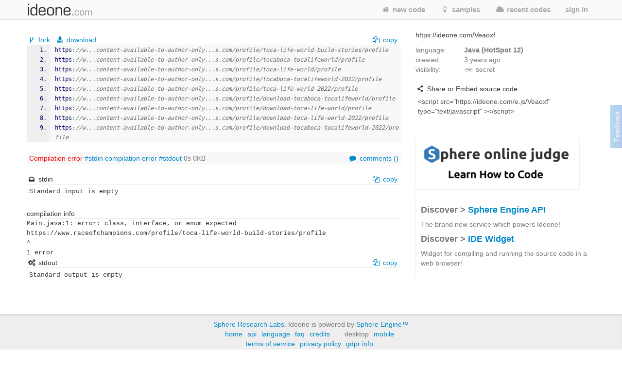

--- FILE ---
content_type: text/html; charset=UTF-8
request_url: https://ideone.com/Veaoxf
body_size: 8310
content:
	
<!DOCTYPE html>
<!-- comment -->
<html lang="en" xml:lang="en">
<head>
	<meta charset="UTF-8" />
	<!-- node ideone-www2 -->
	<meta name="robots" content="noindex" />	<title>Veaoxf - Online Java Compiler & Debugging Tool - Ideone.com</title>
		<meta name="description" content="Compile various programming languages online. Add input stream, save output, add notes and tags." />	
		<meta name="keywords" content="online compiler, online ide, learn programming online, programming online, run code online, snippet, snippets, pastebin, online debugging tool, online interpreter, run your code online, run code, execute code, C++, Java, Python" />
	<meta property="og:site_name" content="Ideone.com"/>
	<meta property="og:image" content="http://profile.ak.fbcdn.net/hprofile-ak-prn1/50232_245768360841_3377786_q.jpg"/>
	<meta property="og:description" content="Ideone is something more than a pastebin; it's an online compiler and debugging tool which allows to compile and run code online in more than 40 programming languages."/>
	<meta property="og:title" content="Ideone.com"/>
	<link rel="shortcut icon" type="image/png" href="//d2c5ubcnqbm27w.cloudfront.net/gfx2/img/favicon.png" />
			
				<link href="//d2c5ubcnqbm27w.cloudfront.net/gfx2/libs/bootstrap/css/bootstrap-with-responsive-1200-only.min.css" rel="stylesheet" media="all"/>
				
		 
		<meta name="viewport" content="width=device-width, initial-scale=1.0"/>
		<!-- , initial-scale=0.25 -->
		
	
	
	
	
	<link rel="preconnect" href="https://www.google-analytics.com">
	<link rel="preconnect" href="https://srv.carbonads.net">
	<link rel="preconnect" href="https://srv.buysellads.com">
	<link rel="preconnect" href="https://vc.hotjar.io">
	<link rel="preconnect" href="https://vars.hotjar.com">
	
	
	<style>
	[class^="icon-"], [class*=" icon-"] {
		display: inline;
		width: auto;
		height: auto;
		/*line-height: normal;*/
		vertical-align: baseline;
		background-image: none;
		background-position: 0% 0%;
		background-repeat: repeat;
		margin-top: 0;
	}
	a [class^="icon-"], a [class*=" icon-"] {
		display: inline;
	}
	</style>
	
	
	<link href="//d2c5ubcnqbm27w.cloudfront.net/gfx2/libs/fontello-8f7d2dfe/css/fontello.css?3" rel="stylesheet"/>
	<!--[if IE 7]>
		<link rel="stylesheet" href="//d2c5ubcnqbm27w.cloudfront.net/gfx2/libs/fontello-8f7d2dfe/css/fontello-ie7.min.css?3">
	<![endif]-->
	
	
	<link href="//d2c5ubcnqbm27w.cloudfront.net/themes/smoothness/jquery-ui-1.10.1.custom.min.css" type="text/css" rel="stylesheet"/> <!-- jak sie wrzuci do bundle to nie dziala -->
	<!-- <link href="/gfx2/css/jquery-ui-bootstrap/jquery-ui-1.10.0.custom.css" type="text/css" rel="stylesheet" /> --> <!-- mozna ew wlaczyc zamiast tego powyzej -->
		
	<!-- 2013-02-07 by wiele: na czas develu wyrzucam to z bundle zeby moc latwiej debugowac w firebugu -->
	
	
	
	<link href="//d2c5ubcnqbm27w.cloudfront.net/gfx2/css/ideone-bundle.css?3" rel="stylesheet"/>
	<!-- end of rzeczy przeniesione tymczasowo z bundle -->
	
	
	
	
	
	<script type="text/javascript">
	
		var cookie_name = 'settings';
		var cookie_time = 15552000;
		var is_mobile = 0;
		
		
				var ace_options = {
				theme: '',
				keyboard_handler: '',
				font_size: '12px',
				tab_size: 4,
				print_margin: true,
				print_margin_column: '80',
				highligth_gutter_line: true,
				highlight_selected_word: true,
				highlight_active_line: true,
				show_fold_widgets: true,
				use_wrap_mode: false,
				show_gutter: true,
				show_invisibles: false		};
			</script>
	
	<!-- 2013-02-07 by wiele: na czas develu wyrzucam to z bundle zeby moc latwiej debugowac w firebugu -->
	
	
	
	
	
	<script type="text/javascript" src="//d2c5ubcnqbm27w.cloudfront.net/gfx2/js/ideone-libs-bundle.js?2"></script>
	<script type="text/javascript" src="//d2c5ubcnqbm27w.cloudfront.net/gfx2/libs/ace-2017-06/ace.js?1" data-ace-base="/gfx2/libs/ace-2017-06"></script>
	<script type="text/javascript" src="//d2c5ubcnqbm27w.cloudfront.net/gfx2/js/ideone-common.js?13"></script>
	<!-- end of rzeczy przeniesione tymczasowo z bundle -->

	

	
	<script type="text/javascript">
	(function(){
		var bsa_optimize=document.createElement('script');
		bsa_optimize.type='text/javascript';
		bsa_optimize.async=true;
		bsa_optimize.src='https://cdn4.buysellads.net/pub/ideone.js?'+(new Date()-new Date()%600000);
		(document.getElementsByTagName('head')[0]||document.getElementsByTagName('body')[0]).appendChild(bsa_optimize);
	})();
	</script>


			<script
  src="https://sentry2.sphere-research.com/js-sdk-loader/521256c075c8543be62ed54469fffe42.min.js"    crossorigin="anonymous"    ></script>
	
</head>


<body class="  not-responsive">
	<div id="_container">
<noscript><div id="js_required" class="alert alert-error" style="margin-bottom: 0px">Ideone.com requires JavaScript to work.</div></noscript>
<div class="navbar " id="primary-navigation">
	<div class="navbar-inner">
		<div class="container">
			<a class="btn btn-navbar collapsed" data-toggle="collapse" data-target=".nav-collapse">
				<span class="icon-bar"></span> 
				<span class="icon-bar"></span> 
				<span class="icon-bar"></span> 
			</a>
						<a href="/" class="brand scroll-page"><span></span></a>
						<div class="nav-collapse collapse " style="height: 0px;">
				
				<ul class="nav pull-right">
										<li class=""><a href="/"  class="scroll-page"><i class="icon-home"></i> new code</a></li>
										<li class=""><a href="/samples"  class="scroll-page"><i class="icon-lightbulb"></i> samples</a></li>
					<li class=""><a href="/recent"  class="scroll-page"><i class="icon-cloud"></i> recent codes</a></li>
															<li class="dropdown">
						<a href="#"  class="dropdown-toggle btn-singin-wnd-open" data-toggle="dropdown"><i class="icon-signin"></i> sign in</a>
						<ul class="dropdown-menu dropdown-form" id="signin-dropdown">
                        <li class="dropdown-caret right">
                          <span class="caret-outer"></span>
                          <span class="caret-inner"></span>
                        </li>
                        <li>
                          <div class="modal-body">
					    	<form action="//ideone.com/account/login" method="post">
												    		<div style="margin-bottom: 20px;">
									New user? <a class="normal-link"  href="/account/register">Sign up</a>
								</div>
																
								<div class="control-group">
									<div class="controls">
										<div class="input-prepend" style="margin-bottom: 0px">
											<span class="add-on rel-tooltip" title="Username or e-mail"><i class="icon-user"></i></span>
											<input type="text" class="span2" id="username" name="username" value="" placeholder="Username or e-mail" />
										</div>
									</div>
								</div>
					    		
					    		<div class="control-group" style="margin-bottom: 0px">
					    			<div class="controls">
					    				<div class="input-prepend">
					    					<span class="add-on rel-tooltip" title="Password"><i class="icon-key"></i></span>
					    					<input type="password" class="span2" id="password" name="password" value="" placeholder="Password" />			
					    				</div>
					    			</div>
					    		</div>
					
								<input type="hidden" name="remember" value="yes"/>
								<input type="hidden" name="next" value="L1ZlYW94Zg=="/>
								
								<div class="control-group">
									<div class="controls">
										<button type="submit" class="btn"><i class="icon-signin"></i> Sign in</button>
									</div>
								</div>
								
								<div>
									<a class="normal-link" href="/account/forgot">Can't sign in?</a>
								</div>
								
																<hr class="clear" style="margin: 0px; margin-bottom: 10px"/>
								<a class="btn facebook-login-button" href="https://www.facebook.com/dialog/oauth?client_id=347515280067&redirect_uri=https://ideone.com/account/registerfb/&scope=email,user_location,user_hometown">Log in with Facebook</a>
															</form>
					  </div>
                	</li>
                      </ul>
					</li>
															
					<li class=" dropdown-hover">
					
					</li>
					
									</ul>
			</div>
			<!-- /.nav-collapse --> 
		</div>
		<!-- /.container --> 
	</div>
	<!-- /.navbar-inner --> 
</div>

<div class="container" style="padding: 0; margin-top: 0; margin-bottom: 0;">

</div>


<script type="text/javascript" src="//d2c5ubcnqbm27w.cloudfront.net/gfx2/js/ideone-view.js?7"></script>


<div class="container page-view">
	<div class="row">
		<div class="span8">
			
		</div>
	</div>
	<div class="row">
	
		<!-- left column -->
		<div class="span8">
		
			
		
			<!-- ad -->
						
<!-- Ideone_S2S_Leaderboard_ROS_ATF -->
<div id="bsa-zone_1620919776507-0_123456"></div>



			
						
			
			<!-- ********************** -->
			<!-- source code + commands -->
			<div id="code" class="view_box">
	
				<!-- source commands -->
								<legend class="submenu1">
					
										<span class="inline_info">
						<a href="/fork/Veaoxf"  class="">
							<i class="icon-fork"></i> fork						</a>
					</span>
					<span class="inline_info"><a href="/plain/Veaoxf"><i class="icon-download"></i> download</a></span>
					
					
															
					<span class="inline_info pull-right" id="view_set_visibility_loader_1" style="display: none;">
						<img src="//d2c5ubcnqbm27w.cloudfront.net/gfx/loader.gif" style="width: 14px; height: 14px;" alt="loading..."/>
					</span>
					
											<div class="pull-right">
							<input type="hidden" value="https://w...content-available-to-author-only...s.com/profile/toca-life-world-build-stories/profile
https://w...content-available-to-author-only...s.com/profile/tocaboca-tocalifeworld/profile
https://w...content-available-to-author-only...s.com/profile/toca-life-world/profile
https://w...content-available-to-author-only...s.com/profile/tocaboca-tocalifeworld-2022/profile
https://w...content-available-to-author-only...s.com/profile/toca-life-world-2022/profile
https://w...content-available-to-author-only...s.com/profile/download-tocaboca-tocalifeworld/profile
https://w...content-available-to-author-only...s.com/profile/download-toca-life-world/profile
https://w...content-available-to-author-only...s.com/profile/download-toca-life-world-2022/profile
https://w...content-available-to-author-only...s.com/profile/download-tocaboca-tocalifeworld-2022/profile" class="code-to-copy" />
							<span class="inline_info"><a id="view_copy" class="clipboard-copy-hidden-input" data-copy-from=".code-to-copy" style="cursor: pointer;"><i class="icon-docs"></i> copy</a></span>
						</div>
									</legend>
				<legend class="submenu2 hidden">
					
				</legend>
				
				<!-- source code -->
				<pre class="source" id="source" style="margin-bottom: 0px"><style type='text/css'><!--/**
 * GeSHi (C) 2004 - 2007 Nigel McNie, 2007 - 2008 Benny Baumann
 * (http://qbnz.com/highlighter/ and http://geshi.org/)
 */
.java  {font-family:monospace;color: #000066;}
.java a:link {color: #000060;}
.java a:hover {background-color: #f0f000;}
.java .head {font-family: Verdana, Arial, sans-serif; color: #808080; font-size: 70%; font-weight: bold;  padding: 2px;}
.java .imp {font-weight: bold; color: red;}
.java .kw1 {color: #000000; font-weight: bold;}
.java .kw2 {color: #000066; font-weight: bold;}
.java .kw3 {color: #003399;}
.java .kw4 {color: #000066; font-weight: bold;}
.java .co1 {color: #666666; font-style: italic;}
.java .co2 {color: #006699;}
.java .co3 {color: #008000; font-style: italic; font-weight: bold;}
.java .coMULTI {color: #666666; font-style: italic;}
.java .es0 {color: #000099; font-weight: bold;}
.java .br0 {color: #009900;}
.java .sy0 {color: #339933;}
.java .st0 {color: #0000ff;}
.java .nu0 {color: #cc66cc;}
.java .me1 {color: #006633;}
.java .me2 {color: #006633;}
.java span.xtra { display:block; }
.ln, .ln{ vertical-align: top; }
.coMULTI, .java span{ line-height:13px !important;}
--></style><pre class="java"><ol><li class="li1"><div class="de1">https<span class="sy0">:</span><span class="co1">//w...content-available-to-author-only...s.com/profile/toca-life-world-build-stories/profile</span></div></li><li class="li1"><div class="de1">https<span class="sy0">:</span><span class="co1">//w...content-available-to-author-only...s.com/profile/tocaboca-tocalifeworld/profile</span></div></li><li class="li1"><div class="de1">https<span class="sy0">:</span><span class="co1">//w...content-available-to-author-only...s.com/profile/toca-life-world/profile</span></div></li><li class="li1"><div class="de1">https<span class="sy0">:</span><span class="co1">//w...content-available-to-author-only...s.com/profile/tocaboca-tocalifeworld-2022/profile</span></div></li><li class="li1"><div class="de1">https<span class="sy0">:</span><span class="co1">//w...content-available-to-author-only...s.com/profile/toca-life-world-2022/profile</span></div></li><li class="li1"><div class="de1">https<span class="sy0">:</span><span class="co1">//w...content-available-to-author-only...s.com/profile/download-tocaboca-tocalifeworld/profile</span></div></li><li class="li1"><div class="de1">https<span class="sy0">:</span><span class="co1">//w...content-available-to-author-only...s.com/profile/download-toca-life-world/profile</span></div></li><li class="li1"><div class="de1">https<span class="sy0">:</span><span class="co1">//w...content-available-to-author-only...s.com/profile/download-toca-life-world-2022/profile</span></div></li><li class="li1"><div class="de1">https<span class="sy0">:</span><span class="co1">//w...content-available-to-author-only...s.com/profile/download-tocaboca-tocalifeworld-2022/profile</span></div></li></ol></pre></pre>
				<div id="source-text" class="hidden">[base64]</div>
				
				<input type="hidden" name="p1" id="p1" value="85a729319779aefd889033b0ced89ed6"/>
				<input type="hidden" name="p2" id="p2" value="7"/>
				<input type="hidden" name="p3" id="p3" value="19"/>
				<input type="hidden" name="p4" id="p4" value=""/>
			</div>
			
				
			<!-- status -->
			<div id="view_status" class="view_box" style="background: #f8f8f8; padding: 3px 5px;">
				
						<span>
																																	<span class="info red" title="Compilation error">Compilation error</span>													
							
							<a href="#stdin">#stdin</a>
							<a href="#cmperr">compilation error</a>							<a href="#stdout">#stdout</a>
														
							0s 0KB
						</span>
						
						<div class="pull-right">
							<a href="#comments" id="view_comment" title="show comments" class="rel-tooltip"><i class="icon-comment"></i> comments (<fb:comments-count href="https://ideone.com/Veaoxf"/>?</fb:comments-count>)</a>
						</div>
			</div>

			                        


                        			
				
			<!-- inputs -->
			<a name="stdin"></a>
			<div id="view_stdin" class="view_box">
				<legend>
	<span><i class="icon-inbox"></i> stdin</span>
			<div class="pull-right">
			<input type="hidden" value="" class="stdin-to-copy" />
			<span><a id="view_input_copy" class="clipboard-copy-hidden-input" data-copy-from=".stdin-to-copy" style="cursor: pointer;"><i class="icon-docs"></i> copy</a></span>
		</div>
	</legend>
<div id="stdin-text" class="hidden"></div>
<div><pre style="padding: 5px !important; margin-bottom: 20px !important">Standard input is empty</pre></div>

			</div>
					
			<!-- outputs -->
			<div id="li_Veaoxf" class="view_box">
				
	
		<!-- compilation info -->
	<a name="cmperr"></a>
	<legend>
		<span><i class="icon-minus-sign"></i> compilation info</span>
		<span class="pull-right"></span>
	</legend>
	<pre class="box" id="view_cmperr_content">Main.java:1: error: class, interface, or enum expected
https://www.raceofchampions.com/profile/toca-life-world-build-stories/profile
^
1 error
</pre>
		
		<a name="stdout"></a>
	<legend>
		
		<span><i class="icon-cog-alt"></i> stdout</span>
					<div class="pull-right">
				<input type="hidden" value="Standard output is empty" class="stdout-to-copy" />
				<span><a id="view_output_copy" class="clipboard-copy-hidden-input" data-copy-from=".stdout-to-copy" style="cursor: pointer;"><i class="icon-docs"></i> copy</a></span>
			</div>
			</legend>
	<div>
		<pre id="output-text" style="padding: 5px !important; margin-bottom: 20px !important">Standard output is empty</pre>
	</div>
		
	 
	
	
			</div>
					
			<!-- ew. miejsce na reklame -->
			
			<!-- komentarze -->
			<a name="comments"></a>
			<div id="fb-comments-root" class="hidden"></div>
			
			
			<div id="fb-root"></div>
			<script>(function(d, s, id) {
			  var js, fjs = d.getElementsByTagName(s)[0];
			  if (d.getElementById(id)) return;
			  js = d.createElement(s); js.id = id;
			  js.src = "//connect.facebook.net/en_US/all.js#xfbml=1&appId=127237194030782";
			  fjs.parentNode.insertBefore(js, fjs);
			}(document, 'script', 'facebook-jssdk'));</script>
			
			
		</div><!-- end of left column -->
	
		<!-- right column -->
		<div class="span4">
			

			                        

<!-- Ideone_S2S_Sidebar_ROS_ATF -->
<div id="bsa-zone_1620921930965-5_123456"></div>



			
			<div  class="span4 right-sidebar">
				<div id="info" class="view_box">
	
					<!-- adres -->
					<legend><i class="icon-external-link"></i> https://ideone.com/Veaoxf</legend>
					
					
					
					<!-- notatka -->
					<div class="note">
												<div class="" style="margin-top: 10px;"></div>
												<textarea type="text" class="view_note_edit hidden" style="width: 100%; margin-top: 10px;" data-sid="85493451"></textarea>
						<span class="view_note_actions hidden">
							<button class="btn btn-mini view_note_actions_save pull-right" type="button">save</button>
							<button class="btn btn-mini view_note_actions_cancel pull-right" type="button">cancel</button> 
						</span>
						<div style="clear: both"></div>
					</div>
					
					<!-- podsumowanie -->
					<div class="row">
						<div class="span1">language:</div>
						<div class="span3"><strong>Java (HotSpot 12)</strong></div>
					</div>
					<div class="row">
						<div class="span1">created:</div>								
						<div class="span3" id="solution_date"><span class="rel-tooltip" title="2022-06-06 14:49:49 CET">3&nbsp;years&nbsp;ago</span></div>
					</div>
					<div class="row">
						<div class="span1">visibility:</div>
						<div class="span3">
														<span><i class="icon-glasses"></i> secret</span>																					
							
							<div style="display: inline; margin-left: 0.5em;">
								<a href="/faq#visibility-of-a-code" class="help-link rel-tooltip" style="font-size: 14px; padding: 0px; top: 0px" target="_blank" title="Find out about the visibility of the code"><i class="icon-view"></i></a>
							</div>
						</div>
					</div>
										
										<br/>
					
					<legend><i class="icon-share"></i> Share or Embed source code</legend>
					
					<textarea type="text" id="embed_presentation" style="width: 100%; height: auto; border: 1px solid #ccc; padding: 5px; -webkit-box-sizing: border-box; -moz-box-sizing: border-box; box-sizing: border-box; resize:none;">&lt;script src=&quot;https://ideone.com/e.js/Veaoxf&quot; type=&quot;text/javascript&quot; &gt;&lt;/script&gt;</textarea>
					
					<div id="sharethis">
						<span class='st_facebook_large' displayText='Facebook'></span>
						<span class='st_twitter_large' displayText='Tweet'></span>
						<span class='st_googleplus_large' displayText='Google +'></span>
						<span class='st_vkontakte_large' displayText='Vkontakte'></span>
						<span class='st_orkut_large' displayText='Orkut'></span>
						<span class='st_email_large' displayText='Email'></span>
						<span class='st_sharethis_large' displayText='ShareThis'></span>
					</div>
					
						
	<script type="text/javascript">var switchTo7x=true;</script>
	<script type="text/javascript" src="https://ws.sharethis.com/button/buttons.js" onmouseover=false async>stLight.options({publisher: "af89a205-c66b-4c62-ae6f-ee86d0f1831b", onhover: false});</script>
	
	
					
					
					<input type="hidden" name="testable" id="testable" value="1" />
					<input type="hidden" id="status_code" value="0" />
					<input type="hidden" id="solution_link" value="Veaoxf" /> <!-- parent link -->
					<input type="hidden" id="full_link" value="https://ideone.com/Veaoxf" />
					<input type="hidden" id="max_number" value="" />
					<input type="hidden" id="max_link" value="" />
					<input type="hidden" id="edit_solution_link" value="" /> <!-- link najnowszego -->
					<input type="hidden" id="edit_solution_number" value="" />
					<input type="hidden" id="executable" value="1" />
					<input type="hidden" id="compiler" value="10" />
					<input type="hidden" id="site" value="view" />
					
					

					<br/>
					

					<a href="http://spoj.com/?utm_campaign=permanent&utm_medium=view-right&utm_source=ideone" target="_blank">
						<img src="/gfx2/img/spoj.png" style="width: 336px; border: 1px solid #eee;"/>
					</a>

					
<div class="col-md-12 discover-sphere-engine-api">
	<h4>Discover &gt; <a href="/sphere-engine">Sphere Engine API</a></h4>
	<p>The brand new service which powers Ideone!</p>
	
	<h4>Discover &gt; <a href="/sphere-engine-widget">IDE Widget</a></h4>
    <p>Widget for compiling and running the source code in a web browser!</p>
</div>

					
				</div>
			</div>
			
		</div>
	</div>
</div>

<!-- Modal shortcuts-->
<div class="modal hide fade" id="editorShortcuts" tabindex="-1" role="dialog" aria-labelledby="myModalLabel">
  <div class="modal-dialog" role="document">
    <div class="modal-content">
      <div class="modal-header">
        <button type="button" class="close" data-dismiss="modal" aria-label="Close"><span aria-hidden="true">&times;</span></button>
        <h4 class="modal-title">Shortcuts</h4>
      </div>
      <div class="modal-body">
      	<div class="shortcuts-editor-label">Global</div>
        <ul class="shortcuts-editor-list">
        	<li><span class="key">⌘ <span class="plus">+</span> Enter</span> <span class="command">run</span></li>
        </ul>
        
        <div class="shortcuts-editor-label">Ace editor</div>
        <ul class="shortcuts-editor-list">
        	<li><span class="key">⌘ <span class="plus">+</span> Enter</span> <span class="command">run</span></li>
        </ul>
        
        <div class="shortcuts-editor-label">Textarea</div>
        <ul class="shortcuts-editor-list">
        	<li><span class="key">⌘ <span class="plus">+</span> Enter</span> <span class="command">run</span></li>
        </ul>
        
      </div>
    </div>
  </div>
</div>

<script type="text/javascript">

$(document).ready(function(){
	$("#view_cmperr_hide").click(function(){
		$("#view_cmperr_content").hide();
		$(this).hide();
		$("#view_cmperr_show").show();
		return false;
	});
	$("#view_cmperr_show").click(function(){
		$("#view_cmperr_content").show();
		$(this).hide();
		$("#view_cmperr_hide").show();
		return false;
	});
});

</script>

		
				
			<div id="footer" class="footer shadow-inner-top">
				<div class="container">
									<a href="http://sphere-research.com?utm_campaign=permanent&utm_medium=footer&utm_source=ideone" target="_blank">Sphere Research Labs</a>.
					Ideone is powered by <a href="http://sphere-engine.com/?utm_campaign=permanent&utm_medium=footer&utm_source=ideone" target="_blank">Sphere Engine&trade;</a>
								
				<p id="footer-links">
					<a href="/">Home</a>
					
					<a href="https://sphere-engine.com/?utm_campaign=permanent&utm_medium=sphereengine&utm_source=ideone" target="_blank">API</a>
					
											<a href="#" data-toggle="modal" data-target="#lang-dialog">Language</a>  
										<a href="/faq">FAQ</a>
					<a href="/credits">Credits</a>
					
					
										<span style="margin-left: 20px">
													desktop
				 			<a href="/switch/mobile/L1ZlYW94Zg==" class="margin-left">mobile</a>
									 		</span>
			 		<br/>
			 		<a href="/legal-tos">Terms of Service</a>
			 		<a href="/legal-pp">Privacy Policy</a>
			 		<a href="/legal-gdpr">GDPR Info</a>
				</p>
				
				<a href="/ideone/Tools/bug/form/1/link/Veaoxf/compiler/10" id="show_bug_dialog" data-toggle="modal" data-target="#bug-dialog">Feedback &amp; Bugs</a>
					
				<!-- 
				<p class="values">14, 0.35s, 0.53s</p>
				-->
				
				<br>
			    <p><strong>Popular languages:</strong></p>
			    <p>
			         <a href="/l/bash">Bash</a>
                     <a href="/l/pascal">Pascal</a>
                     <a href="/l/c">C</a>
                     <a href="/l/perl">Perl</a>
                     <a href="/l/c-sharp">C#</a>
                     <a href="/l/php">PHP</a>
                     <a href="/l/cpp">C++</a>
                     <a href="/l/pascal">Python</a>
                     <a href="/l/cpp14">C++14</a>
                     <a href="/l/python-3">Python3</a>
                     <a href="/l/haskell">Haskell</a>
                     <a href="/l/ruby">Ruby</a>
                     <a href="/l/java">Java</a>
                     <a href="/l/sqlite">SQLite</a>
                     <a href="/l/objective-c">Objective-C</a>
                     <a href="/l/swift">Swift</a>
                     <a href="/l/vb-net">VB.net</a>
                     <br/>
                     <a href="/languages">List of all supported programming languages</a>
			    </p>
				
				</div>
			</div>
						
			
			
<div class="modal hide fade" id="bug-dialog" role="dialog" tabindex="-1">
  <div class="modal-header">
    <button type="button" class="close" data-dismiss="modal" aria-hidden="true">&times;</button>
    <h3>Report bug / make suggestion</h3>
  </div>
  <div class="modal-body">
	<img src="//d2c5ubcnqbm27w.cloudfront.net/gfx/loader.gif" style="width: 14px; height: 14px;" alt="loading..."/>
  </div>
  <div class="modal-footer">
    <a href="#" class="btn" data-dismiss="modal">Close</a>
    <a href="#" class="btn btn-primary" id="bug-dialog-submit">submit</a>
  </div>
</div>


<div class="modal hide fade" id="lang-dialog">
	<div class="modal-header">
    	<button type="button" class="close" data-dismiss="modal" aria-hidden="true">&times;</button>
    	<h3>Choose your language</h3>
	</div>
	<div class="modal-body">
		<ul style="list-style-type: none;">
			<li><a href="/lang/en"><b>English</b></a></li>
			<li><a href="/lang/hi">Hindi</a></li>
			<li><a href="/lang/hu">Hungarian</a></li>
			<li><a href="/lang/mn">Mongolian</a></li>
			<li><a href="/lang/pl">Polish</a></li>
			<li><a href="/lang/ru">Russian</a></li>
			<li><a href="/lang/es">Spanish</a></li>
			<li><a href="/lang/zh">Traditional Chinese</a></li>
					</ul>
		
	</div>
  <div class="modal-footer">
    <a href="#" class="btn" data-dismiss="modal">close</a>
  </div>
</div>



<!-- Google tag (gtag.js) -->
<script async src="https://www.googletagmanager.com/gtag/js?id=G-LK6L5KL2NR"></script>
<script>
  window.dataLayer = window.dataLayer || [];
    function gtag(){dataLayer.push(arguments);}
     gtag('js', new Date());
     gtag('config', 'G-LK6L5KL2NR');
</script>

<script type="text/javascript">
$(function(){
	$(document).on('click', '.track', function(){
		var event = $(this).attr('data-event');
		var action = $(this).attr('data-action');
		var value = $(this).attr('data-value');
//		ga('send', 'event', event, action, value);
//		console.log(event);
	});
});
</script>
<!-- Hotjar Tracking Code for http://ideone.com -->
<script>
    (function(h,o,t,j,a,r){
        h.hj=h.hj||function(){(h.hj.q=h.hj.q||[]).push(arguments)};
        h._hjSettings={hjid:334655,hjsv:5};
        a=o.getElementsByTagName('head')[0];
        r=o.createElement('script');r.async=1;
        r.src=t+h._hjSettings.hjid+j+h._hjSettings.hjsv;
        a.appendChild(r);
    })(window,document,'//static.hotjar.com/c/hotjar-','.js?sv=');
</script>

<script>
</script>


<script>
(function(){
		if(typeof _bsa !== 'undefined' && _bsa) {
			  		// format, zoneKey, segment:value, options
			  		_bsa.init('flexbar', 'CE7D42QN', 'placement:ideonecom');
					  	}
})();
</script>


		</div><!-- end of #_container -->


<!--
<script type="text/javascript">
(function() {
        var wrc = document.createElement('script'); wrc.type = 'text/javascript'; wrc.async = true; window.rc_utm_source='ideone';
        wrc.src = ('https:' == document.location.protocol ? 'https://' : 'http://') + 'recruitcoders.com/w4loader.js';
        var s = document.getElementsByTagName('body')[0]; s.appendChild(wrc);
})();
</script>
-->


	</body>
</html>
		
